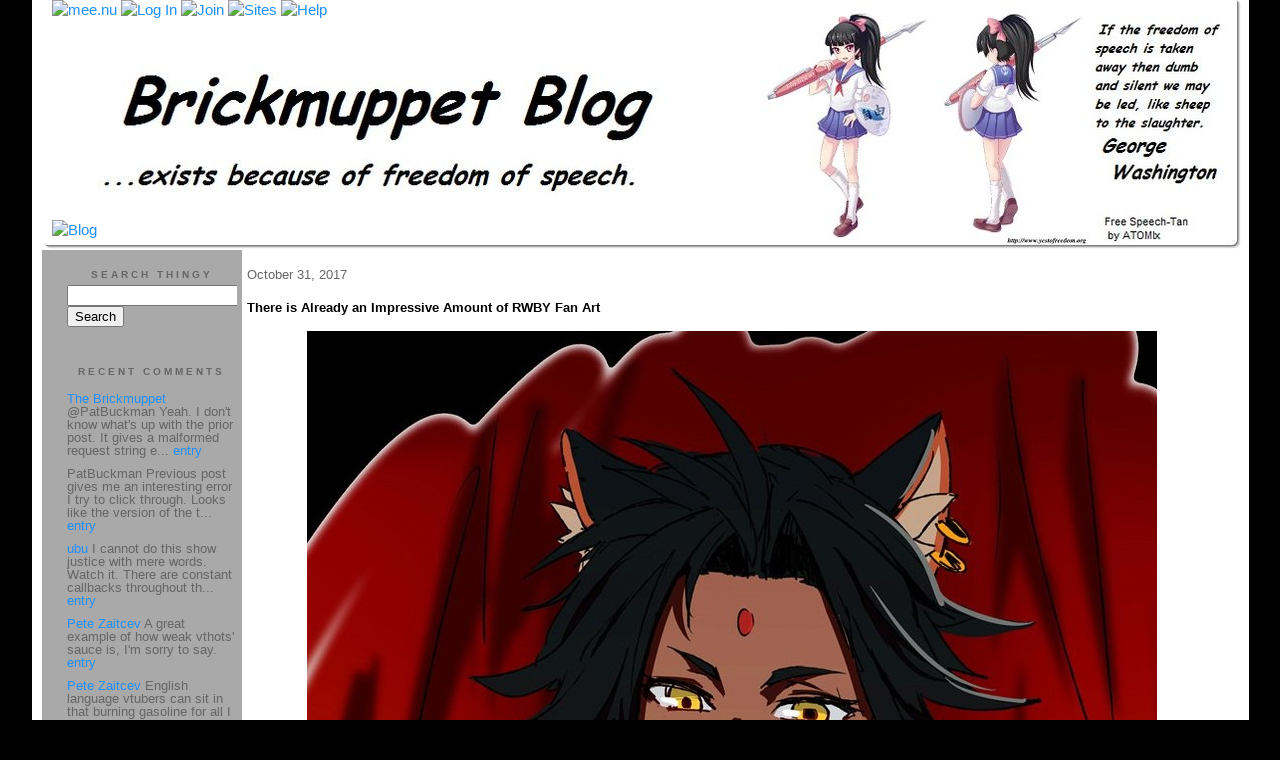

--- FILE ---
content_type: text/html;charset=utf-8
request_url: http://brickmuppet.mee.nu/fanboyrecidivism/there_is_already_an_impressive_amount_of_rwby_fan_art
body_size: 9192
content:
<!DOCTYPE HTML PUBLIC "-//W3C//DTD HTML 4.01 Transitional//EN"
"http://www.w3.org/TR/html4/loose.dtd">

<html><head>

<meta http-equiv="Content-Type" content="text/html; charset=utf-8">
<title>Brickmuppet Blog 2.0</title>

<link rel="stylesheet" href="/css/site.css" type="text/css">

<base href="http://brickmuppet.mee.nu/fanboyrecidivism/" target="_self">


<link rel="alternate" type="application/rss+xml" title="RSS" href="feed/rss">
<link rel="alternate" type="application/atom+xml" title="Atom" href="feed/atom">


<script language="JavaScript" src="https://scripts.mee.nu/util.js" type="text/javascript"></script>
<script language="JavaScript" src="https://scripts.mee.nu/mootools.js" type="text/javascript"></script>

</head>

<body onload="SetPageHeight()">
<div id="main">





































<div id="banner-ad">

<span style="float: left; text-align: left;">
<a href="https://mee.nu/register"><img src="https://mee.nu/images/animad14.gif" border="0" /></a>
</span>

<span style="float: right; text-align: right;">
<a href="http://mee.nu/"><img src="https://mee.nu/style/logo/mee.nu-cadetblue-sm.png" alt="mee.nu" border="0"></a>
</span>

</div>


<div id="banner-system">
<span style="float: left; text-align: left; top: 0px;">

<a href="https://mee.nu/"><img src="https://mee.nu/style/word/cadetblue/mee.nu.png" alt="mee.nu" border="0"></a>

<!--
<a href="http://mu.nu/"><img src="https://mee.nu/style/word/cadetblue/mu.nu.png" alt="mu.nu" border="0"></a>
-->


<a href="/login/"><img src="https://mee.nu/style/word/cadetblue/Log In.png" alt="Log In" border="0"></a>
<a href="https://mee.nu/register/"><img src="https://mee.nu/style/word/cadetblue/Join.png" alt="Join" border="0"></a>


<a href="https://mee.nu/sites/"><img src="https://mee.nu/style/word/cadetblue/Sites.png" alt="Sites" border="0"></a>
<a href="https://mee.nu/help/"><img src="https://mee.nu/style/word/cadetblue/Help.png" alt="Help" border="0"></a>

</span>

<span style="float: right; text-align: right;">



</span>
</div>

<a href="/">
<div id="banner-image">
</div>
</a>

<div id="banner-menu" style="font-size: 15px; overflow: hidden;">

<span style="float: left; text-align: left;">

<a href="/">
<img border="0" src="https://mee.nu/style/word/cadetblue/Blog.png" alt="Blog" />
</a>

<!--
<a href="/forum/">
<img border="0" src="https://mee.nu/style/word/cadetblue/Forum.png" alt="Forum" />
</a>
-->

</span>



</div>

<div id="contents">

<div id="page-content1"><div class="content">


<h2>October 31, 2017</h2><p />
<a name="aa2664863"></a>

<!-- If you have category icons, you can enable them by uncommenting this code 
<img src="/icons/folder_Fanboy Recidivism.gif"
         align="left" height="48" width="48"
         border="0" alt="Fanboy Recidivism" title="Fanboy Recidivism" />
-->

<div id="a2664863"><b>There is Already an Impressive Amount of RWBY Fan Art</b><p />

<div style="text-align: center;"><img src=" /files/SeinnaKhanbyEsu.jpg" title="" alt="" /><br />
	</div>
<div style="text-align: center;"><span style="font-style: italic;">Art by <a href="https://www.pixiv.net/member.php?id=668054">Esu</a></span></div>
<div style="text-align: center;"><br />
	</div>
<div>..for Sienna Khan, the leader of the White Fang. She's been mentioned in the show a couple of times as ruthless, but not ax-crazy. She's the one who changed the organization from one focused on peaceful protests to what can most politely be called 'direct action'. Nevertheless, she has been described as opposed to the murderous assault on Beacon in volume 3 and indeed, in episode 2 of this season, this leader of a terrorist organization is shown as the voice of reason amongst the villains. Khan is superbly voiced by Monica Rial who gives the character a regal demeanor and the impression of a mind like a steel trap.
	<div><br />
		</div>
	<div>Three episodes in, <span style="font-style: italic; font-weight: bold;"><a href="https://roosterteeth.com/show/rwby">RWBY</a></span> fifth (and reportedly last) season remains quite good. While the villains plot, our heroes, still scattered to the four winds, continue to do hero stuff, be likable, and make shocking discoveries. The show has really hit its stride and is doing a fantastic job of delivering genuinely surprising plot twists. <input type="button" value="Spoiler" onclick="ShowHide('spoiler.61131441'); if (this.value=='Spoiler') this.value='Hide'; else this.value='Spoiler'; return false;">
<span id="spoiler.61131441" class="spoiler" style="display:none">
...like Sienna Kahn getting brutally disemboweled about three minutes after being introduced! This is unknown to Blake and Sun who are still trying to save her. And then there was Weiss<br />
		<br />
		<img src="/images/ScreenShot2017-10-28at2.26.07PM.png" border="0" alt="/images/ScreenShot2017-10-28at2.26.07PM.png" /><br />
		<br />
		...who, despite pulling off one of the more awesome victories we've seen in the show, has gone from being not just merely screwed to really most sincerely screwed. </span></div>
	<div><br />
		</div>
	<div><img src="/images/ScreenShot2017-10-28at2.29.24PMcopy.png" title="" alt="" /><br />
		</div>
	<div><br />
		</div>
	<div>OK not all of them are twists to the audience. but it's nice to see our heroes finally in the loop.</div>
	<div><br />
		</div>
	<div><br />
		</div>
	<div>I particularly like the idea that the only press in <span style="text-decoration: line-through;">Australia</span> Menagerie all appear to be bloggers.&nbsp;</div>
	<div><br />
		</div>
	<div><img src="/images/ScreenShot2017-10-28at2.21.52PMcopy.png" title="" alt="" /><br />
		</div>
	<div style="text-align: center;"><span style="font-style: italic;">'cause nobody trusts Lisa Lavender!</span></div></div>       
<a name="more"></a>

<p class="posted">
Posted by: <a href="http://brickmuppet.mee.nu" rel="nofollow">The Brickmuppet</a> at
<a href="there_is_already_an_impressive_amount_of_rwby_fan_art">05:11 PM</a>
| <a href="#" onClick="ShowHide('cc2664863'); return false;">Comments (1)</a> 

| <a href="there_is_already_an_impressive_amount_of_rwby_fan_art">Add Comment</a>
<br />
Post contains 221 words, total size 3 kb.
</p>   
<div id="cc2664863" 
style="display:block"
>
<a name="c1"></a>
<div id="c1"><a href="there_is_already_an_impressive_amount_of_rwby_fan_art#c1">1</a>
Adam's main advantage seems to be that his sword isn't stopped by Aura. Weiss's necromantic constructs don't have Aura, just whatever armor the Grimm they're based on had, so would she be at an advantage using them against him?
  </div>
<p class="posted">
Posted by: muon at Fri Nov  3 05:57:36 2017 (vMYTH)</p>
<p class="posted">
<a href="#" onclick="ShowHide('cc2664863'); return false;">Hide Comments</a>
| <a href="there_is_already_an_impressive_amount_of_rwby_fan_art">Add Comment
</a>
</p>   
</div>
</div>



<script language="Javascript" src="http://brickmuppet.mee.nu/editor/scripts/innovaeditor.js"></script>

<div id="duck.tape"  style="display: none;">
<form method="post" action="https://brickmuppet.mee.nu/" name="form.comment">
<input type="hidden" name="static" value="1" />
<input type="hidden" name="entry" value="2664865" />
<input type="hidden" name="magic.word" value="please" />
<input type="hidden" name="form" value="duck" />

<input id="author" name="author" />
<input id="email" name="email" />
<input id="url" name="url" />
<input id="web" name="web" />
<textarea id="text" name="text" rows="10" cols="50"></textarea>
<input style="font-weight: bold;" type="submit" name="submit" 
    tabindex="5" value="&nbsp;Post&nbsp;" />
</form>
</div>



<form method="post" action="http://brickmuppet.mee.nu/" name="form.thingy">
<input type="hidden" name="static" value="1" />
<input type="hidden" name="post" value="2664865" />
<input type="hidden" name="blog" value="[page.blog]" />
<input type="hidden" name="magic.word" value="please" />
<input type="hidden" name="entry" value="2664863" />
<input type="hidden" name="form" value="comment" />

<p><label for="name">Name: <font color=red>*</font></label><br />
<input tabindex="1" id="name" name="name" value=""/></p>

<p><label for="mail">Mail: <font color=red>*</font></label><br />
<input tabindex="2" id="mail" name="mail" value="" /></p>

<p><label for="web">Web:</label><br />

<input tabindex="3" type="text" name="web" id="web" value="" />


<p>What colour is a green orange?</p>
<p><label for="captcha">Answer:</label><br />

<input tabindex="4" type="text" name="captcha" id="captcha" value="" />


<br style="clear: both;" />
</p>

<p><label for="ctext">Comments:</label><br/>
<textarea tabindex="5" id="ctext" name="text" rows="10" cols="50"> </textarea></p>

<script>
var oEdit1 = new InnovaEditor("oEdit1");
oEdit1.toolbarMode=0;
oEdit1.features=["Save","|","Bold","Italic","Underline","Strikethrough","Superscript","Subscript","|","ForeColor","BackColor","|","Hyperlink","Characters","|","Undo","Redo","|","XHTMLSource"];
oEdit1.width="500px";
oEdit1.height="350px";
oEdit1.useDIV=false;
oEdit1.useBR=false;
oEdit1.REPLACE("ctext");
</script>
<input type="hidden" name="editor" value="innova" />

<div align="left">

<p>

<input style="font-weight: bold;"
 type="submit" name="preview" 
 tabindex="5" value="&nbsp;Preview&nbsp;" />

<input 
 type="submit" name="post" 
 tabindex="6" value="&nbsp;Post&nbsp;" />
</div>
</form>







<div class="pageinfo">34kb generated in CPU 0.0162, elapsed 0.1531 seconds.<br/>
 71 queries taking 0.1448 seconds, 327 records returned.<br/>
Powered by Minx 1.1.6c-pink.</div>

</div></div>

<div id="page-sidebar1"><div class="sidebar">

<div class="applet">

<div class="applet-header">
<h2>Search Thingy</h2>
</div>

<div class="applet-content">
<form method="post" action="http://brickmuppet.mee.nu/">
<input type="hidden" name="form" value="form.search" />
<input type="hidden" name="site" value="[site.id]" />
<input name="search" size="20">
<br/>
<input value="Search" type="submit">
</form>
<br/>
</div>

<div class="applet-footer">
</div>

</div>
<div class="applet">

<div class="applet-header">
<h2>Recent Comments</h2>
</div>

<div class="applet-content">
<ul>

<li><a href="http://brickmuppet.mee.nu" rel="nofollow">The Brickmuppet</a>
@PatBuckman
Yeah. I don't know what's up with the prior post. It gives a malformed request string e... <a href="not_plot_current_anymore_but_neat">entry</a></li>

<li>PatBuckman
Previous post gives me an interesting error I try to click through.  Looks like the version of the t... <a href="not_plot_current_anymore_but_neat">entry</a></li>

<li><a href="http://bridgebunnies.com" rel="nofollow">ubu</a>
I cannot do this show justice with mere words. Watch it.  There are constant callbacks throughout th... <a href="frieren_beyond_journeys_end">entry</a></li>

<li><a href="http://zaitcev.mee.nu/" rel="nofollow">Pete Zaitcev</a>
A great example of how weak vthots' sauce is, I'm sorry to say. <a href="while_looking_at_houses_on_zillow_a_rabbit_speculates_insightfully_regarding_the_creative_process_disney">entry</a></li>

<li><a href="http://zaitcev.mee.nu/" rel="nofollow">Pete Zaitcev</a>
English language vtubers can sit in that burning gasoline for all I care. <a href="so_apparently...">entry</a></li>

<li><a href="http://websitewinconsgroup.blogspot.com/" rel="nofollow">www</a>
Wincons 1Wincons 2 Wincons 3Wincons 4Wincons 5Wincons 6Wincons 7Wincons group 1Wincons group 2Wincon... <a href="guardians_of_the_galaxy_3">entry</a></li>

<li><a href="http://patbuckman.mee.nu" rel="nofollow">Pat Buckman</a>
Saw that today.  Very amusing.

Dude who makes it is an absolute lunatic.  

One of Pippa's reac... <a href="in_which_we_engage_in_plaigarism_and_very_poor_taste">entry</a></li>

<li>Suburbanbanshee
Glad to hear you're okay!

	
If the company is still around, I bet they would appreciate a thank ... <a href="be_careful_not_to_cut_yourself_on_that_edge">entry</a></li>

<li>Rick C
"However, my cellphone recently saved my live, preventing me from being impaled with an 80 pound ste... <a href="be_careful_not_to_cut_yourself_on_that_edge">entry</a></li>

<li><a href="http://mauser.mee.nu/" rel="nofollow">Mauser</a>
I've been watching it too, I probably would have plugged it even more if my blog were a hotbed of co... <a href="odd_taxi">entry</a></li>
 
</ul>
</div>

<div class="applet-footer">
</div>

</div>
<div class="applet">

<div class="applet-header">
<h2>Categories</h2>
</div>

<div class="applet-content">
<ul>

<li><a href="/ageekstrollsthroughjapan.">A Geek Strolls Through Japan. </a> (95)</li>

<li><a href="/actuallyitisrocketscience.">Actually, it IS rocket science...</a> (113)</li>

<li><a href="/adventuresinscience">Adventures in Science</a> (223)</li>

<li><a href="/alternateenergy">Alternate Energy</a> (21)</li>

<li><a href="/beprepared">Be Prepared</a> (17)</li>

<li><a href="/bitterlonelygeekrants">Bitter Lonely Geek Rants</a> (8)</li>

<li><a href="/blogmatters">Blogmatters</a> (175)</li>

<li><a href="/brickmuppetbanality">Brickmuppet Banality</a> (338)</li>

<li><a href="/catastrophy">Catasptrophe </a> (99)</li>

<li><a href="/civilwarscoldwarmandhot">Civil Wars: Cold, Warm, and Hot</a> (12)</li>

<li><a href="/eww">Eww...</a> (51)</li>

<li><a href="/fanboyrecidivism">Fanboy Recidivism</a> (769)</li>

<li><a href="/futurism">Futurism</a> (18)</li>

<li><a href="/category">Hmmmmm...</a> (56)</li>

<li><a href="/honor">Honor</a> (48)</li>

<li><a href="/humanrights">Human Rights</a> (78)</li>

<li><a href="/idiocy">Idiocy</a> (403)</li>

<li><a href="/keeewel">Keeewel</a> (28)</li>

<li><a href="/linkyluv">Linky Luv</a> (161)</li>

<li><a href="/maritimematters">Maritime Matters</a> (43)</li>

<li><a href="/obituaries">Obituaries</a> (69)</li>

<li><a href="/parsonswannabees">Parsons Wannabees</a> (9)</li>

<li><a href="/politics">Politics</a> (351)</li>

<li><a href="/strategytacticsweaponsandkit">Strategy, Tactics, Weapons and Kit</a> (125)</li>

<li><a href="/talentedpeopleswork">Talented Peoples Work</a> (13)</li>

<li><a href="/terrible">Terrible!</a> (39)</li>

<li><a href="/thislongwar">This Long War</a> (93)</li>

<li><a href="/weaponsnkit">Weapons n' Kit</a> (53)</li>

<li><a href="/weird">Weird</a> (41)</li>

</ul>
</div>

<div class="applet-footer">
</div>

</div>
<div class="applet">

<div class="applet-header">
<h2>Archives</h2>
</div>

<div class="applet-content">
<ul>

<li><a href="/fanboyrecidivism/archive/2025/11">November 2025</a> (2)</li>

<li><a href="/fanboyrecidivism/archive/2025/10">October 2025</a> (1)</li>

<li><a href="/fanboyrecidivism/archive/2025/7">July 2025</a> (4)</li>

<li><a href="/fanboyrecidivism/archive/2025/6">June 2025</a> (1)</li>

<li><a href="/fanboyrecidivism/archive/2025/1">January 2025</a> (1)</li>

<li><a href="/fanboyrecidivism/archive/2024/10">October 2024</a> (1)</li>

<li><a href="/fanboyrecidivism/archive/2024/6">June 2024</a> (1)</li>

<li><a href="/fanboyrecidivism/archive/2024/2">February 2024</a> (2)</li>

<li><a href="/fanboyrecidivism/archive/2023/7">July 2023</a> (1)</li>

<li><a href="/fanboyrecidivism/archive/2023/5">May 2023</a> (1)</li>

<li><a href="/fanboyrecidivism/archive/2023/3">March 2023</a> (1)</li>

<li><a href="/fanboyrecidivism/archive/2023/2">February 2023</a> (1)</li>

<li><a href="/fanboyrecidivism/archive/2022/10">October 2022</a> (1)</li>

<li><a href="/fanboyrecidivism/archive/2022/7">July 2022</a> (1)</li>

<li><a href="/fanboyrecidivism/archive/2022/6">June 2022</a> (5)</li>

<li><a href="/fanboyrecidivism/archive/2022/5">May 2022</a> (1)</li>

<li><a href="/fanboyrecidivism/archive/2022/2">February 2022</a> (1)</li>

<li><a href="/fanboyrecidivism/archive/2021/12">December 2021</a> (1)</li>

<li><a href="/fanboyrecidivism/archive/2021/10">October 2021</a> (2)</li>

<li><a href="/fanboyrecidivism/archive/2021/8">August 2021</a> (1)</li>

<li><a href="/fanboyrecidivism/archive/2021/7">July 2021</a> (2)</li>

<li><a href="/fanboyrecidivism/archive/2021/6">June 2021</a> (1)</li>

<li><a href="/fanboyrecidivism/archive/2021/5">May 2021</a> (4)</li>

<li><a href="/fanboyrecidivism/archive/2021/4">April 2021</a> (5)</li>

<li><a href="/fanboyrecidivism/archive/2021/3">March 2021</a> (2)</li>

<li><a href="/fanboyrecidivism/archive/2021/2">February 2021</a> (7)</li>

<li><a href="/fanboyrecidivism/archive/2020/11">November 2020</a> (2)</li>

<li><a href="/fanboyrecidivism/archive/2020/10">October 2020</a> (2)</li>

<li><a href="/fanboyrecidivism/archive/2020/9">September 2020</a> (2)</li>

<li><a href="/fanboyrecidivism/archive/2020/4">April 2020</a> (1)</li>

<li><a href="/fanboyrecidivism/archive/2020/3">March 2020</a> (3)</li>

<li><a href="/fanboyrecidivism/archive/2020/2">February 2020</a> (6)</li>

<li><a href="/fanboyrecidivism/archive/2020/1">January 2020</a> (4)</li>

<li><a href="/fanboyrecidivism/archive/2019/12">December 2019</a> (1)</li>

<li><a href="/fanboyrecidivism/archive/2019/11">November 2019</a> (3)</li>

<li><a href="/fanboyrecidivism/archive/2019/10">October 2019</a> (6)</li>

<li><a href="/fanboyrecidivism/archive/2019/9">September 2019</a> (7)</li>

<li><a href="/fanboyrecidivism/archive/2019/8">August 2019</a> (6)</li>

<li><a href="/fanboyrecidivism/archive/2019/7">July 2019</a> (5)</li>

<li><a href="/fanboyrecidivism/archive/2019/6">June 2019</a> (3)</li>

<li><a href="/fanboyrecidivism/archive/2019/5">May 2019</a> (2)</li>

<li><a href="/fanboyrecidivism/archive/2019/3">March 2019</a> (1)</li>

<li><a href="/fanboyrecidivism/archive/2019/1">January 2019</a> (3)</li>

<li><a href="/fanboyrecidivism/archive/2018/12">December 2018</a> (4)</li>

<li><a href="/fanboyrecidivism/archive/2018/11">November 2018</a> (2)</li>

<li><a href="/fanboyrecidivism/archive/2018/10">October 2018</a> (7)</li>

<li><a href="/fanboyrecidivism/archive/2018/9">September 2018</a> (2)</li>

<li><a href="/fanboyrecidivism/archive/2018/7">July 2018</a> (4)</li>

<li><a href="/fanboyrecidivism/archive/2018/6">June 2018</a> (1)</li>

<li><a href="/fanboyrecidivism/archive/2018/5">May 2018</a> (3)</li>

<li><a href="/fanboyrecidivism/archive/2018/3">March 2018</a> (3)</li>

<li><a href="/fanboyrecidivism/archive/2018/1">January 2018</a> (2)</li>

<li><a href="/fanboyrecidivism/archive/2017/12">December 2017</a> (2)</li>

<li><a href="/fanboyrecidivism/archive/2017/11">November 2017</a> (1)</li>

<li><a href="/fanboyrecidivism/archive/2017/10">October 2017</a> (3)</li>

<li><a href="/fanboyrecidivism/archive/2017/9">September 2017</a> (6)</li>

<li><a href="/fanboyrecidivism/archive/2017/8">August 2017</a> (3)</li>

<li><a href="/fanboyrecidivism/archive/2017/7">July 2017</a> (2)</li>

<li><a href="/fanboyrecidivism/archive/2017/6">June 2017</a> (3)</li>

<li><a href="/fanboyrecidivism/archive/2017/5">May 2017</a> (1)</li>

<li><a href="/fanboyrecidivism/archive/2017/4">April 2017</a> (3)</li>

<li><a href="/fanboyrecidivism/archive/2017/3">March 2017</a> (4)</li>

<li><a href="/fanboyrecidivism/archive/2017/2">February 2017</a> (1)</li>

<li><a href="/fanboyrecidivism/archive/2017/1">January 2017</a> (2)</li>

<li><a href="/fanboyrecidivism/archive/2016/12">December 2016</a> (3)</li>

<li><a href="/fanboyrecidivism/archive/2016/11">November 2016</a> (4)</li>

<li><a href="/fanboyrecidivism/archive/2016/10">October 2016</a> (5)</li>

<li><a href="/fanboyrecidivism/archive/2016/9">September 2016</a> (5)</li>

<li><a href="/fanboyrecidivism/archive/2016/8">August 2016</a> (4)</li>

<li><a href="/fanboyrecidivism/archive/2016/7">July 2016</a> (2)</li>

<li><a href="/fanboyrecidivism/archive/2016/6">June 2016</a> (4)</li>

<li><a href="/fanboyrecidivism/archive/2016/5">May 2016</a> (4)</li>

<li><a href="/fanboyrecidivism/archive/2016/4">April 2016</a> (5)</li>

<li><a href="/fanboyrecidivism/archive/2016/3">March 2016</a> (10)</li>

<li><a href="/fanboyrecidivism/archive/2016/2">February 2016</a> (9)</li>

<li><a href="/fanboyrecidivism/archive/2016/1">January 2016</a> (7)</li>

<li><a href="/fanboyrecidivism/archive/2015/12">December 2015</a> (3)</li>

<li><a href="/fanboyrecidivism/archive/2015/11">November 2015</a> (9)</li>

<li><a href="/fanboyrecidivism/archive/2015/10">October 2015</a> (13)</li>

<li><a href="/fanboyrecidivism/archive/2015/9">September 2015</a> (14)</li>

<li><a href="/fanboyrecidivism/archive/2015/8">August 2015</a> (18)</li>

<li><a href="/fanboyrecidivism/archive/2015/7">July 2015</a> (11)</li>

<li><a href="/fanboyrecidivism/archive/2015/6">June 2015</a> (12)</li>

<li><a href="/fanboyrecidivism/archive/2015/5">May 2015</a> (3)</li>

<li><a href="/fanboyrecidivism/archive/2015/4">April 2015</a> (6)</li>

<li><a href="/fanboyrecidivism/archive/2015/3">March 2015</a> (4)</li>

<li><a href="/fanboyrecidivism/archive/2015/2">February 2015</a> (3)</li>

<li><a href="/fanboyrecidivism/archive/2015/1">January 2015</a> (4)</li>

<li><a href="/fanboyrecidivism/archive/2014/12">December 2014</a> (3)</li>

<li><a href="/fanboyrecidivism/archive/2014/11">November 2014</a> (5)</li>

<li><a href="/fanboyrecidivism/archive/2014/10">October 2014</a> (10)</li>

<li><a href="/fanboyrecidivism/archive/2014/9">September 2014</a> (7)</li>

<li><a href="/fanboyrecidivism/archive/2014/8">August 2014</a> (13)</li>

<li><a href="/fanboyrecidivism/archive/2014/7">July 2014</a> (12)</li>

<li><a href="/fanboyrecidivism/archive/2014/6">June 2014</a> (3)</li>

<li><a href="/fanboyrecidivism/archive/2014/5">May 2014</a> (9)</li>

<li><a href="/fanboyrecidivism/archive/2014/4">April 2014</a> (7)</li>

<li><a href="/fanboyrecidivism/archive/2014/3">March 2014</a> (9)</li>

<li><a href="/fanboyrecidivism/archive/2014/2">February 2014</a> (4)</li>

<li><a href="/fanboyrecidivism/archive/2014/1">January 2014</a> (5)</li>

<li><a href="/fanboyrecidivism/archive/2013/12">December 2013</a> (2)</li>

<li><a href="/fanboyrecidivism/archive/2013/11">November 2013</a> (4)</li>

<li><a href="/fanboyrecidivism/archive/2013/10">October 2013</a> (9)</li>

<li><a href="/fanboyrecidivism/archive/2013/9">September 2013</a> (10)</li>

<li><a href="/fanboyrecidivism/archive/2013/8">August 2013</a> (14)</li>

<li><a href="/fanboyrecidivism/archive/2013/7">July 2013</a> (9)</li>

<li><a href="/fanboyrecidivism/archive/2013/6">June 2013</a> (15)</li>

<li><a href="/fanboyrecidivism/archive/2013/5">May 2013</a> (7)</li>

<li><a href="/fanboyrecidivism/archive/2013/4">April 2013</a> (6)</li>

<li><a href="/fanboyrecidivism/archive/2013/3">March 2013</a> (8)</li>

<li><a href="/fanboyrecidivism/archive/2013/2">February 2013</a> (4)</li>

<li><a href="/fanboyrecidivism/archive/2013/1">January 2013</a> (2)</li>

<li><a href="/fanboyrecidivism/archive/2012/12">December 2012</a> (8)</li>

<li><a href="/fanboyrecidivism/archive/2012/11">November 2012</a> (6)</li>

<li><a href="/fanboyrecidivism/archive/2012/10">October 2012</a> (11)</li>

<li><a href="/fanboyrecidivism/archive/2012/9">September 2012</a> (10)</li>

<li><a href="/fanboyrecidivism/archive/2012/8">August 2012</a> (1)</li>

<li><a href="/fanboyrecidivism/archive/2012/7">July 2012</a> (8)</li>

<li><a href="/fanboyrecidivism/archive/2012/6">June 2012</a> (5)</li>

<li><a href="/fanboyrecidivism/archive/2012/5">May 2012</a> (6)</li>

<li><a href="/fanboyrecidivism/archive/2012/4">April 2012</a> (6)</li>

<li><a href="/fanboyrecidivism/archive/2012/3">March 2012</a> (3)</li>

<li><a href="/fanboyrecidivism/archive/2012/2">February 2012</a> (5)</li>

<li><a href="/fanboyrecidivism/archive/2012/1">January 2012</a> (1)</li>

<li><a href="/fanboyrecidivism/archive/2011/12">December 2011</a> (4)</li>

<li><a href="/fanboyrecidivism/archive/2011/11">November 2011</a> (3)</li>

<li><a href="/fanboyrecidivism/archive/2011/10">October 2011</a> (2)</li>

<li><a href="/fanboyrecidivism/archive/2011/9">September 2011</a> (2)</li>

<li><a href="/fanboyrecidivism/archive/2011/8">August 2011</a> (7)</li>

<li><a href="/fanboyrecidivism/archive/2011/7">July 2011</a> (3)</li>

<li><a href="/fanboyrecidivism/archive/2011/6">June 2011</a> (4)</li>

<li><a href="/fanboyrecidivism/archive/2011/5">May 2011</a> (7)</li>

<li><a href="/fanboyrecidivism/archive/2011/4">April 2011</a> (3)</li>

<li><a href="/fanboyrecidivism/archive/2011/3">March 2011</a> (3)</li>

<li><a href="/fanboyrecidivism/archive/2011/2">February 2011</a> (3)</li>

<li><a href="/fanboyrecidivism/archive/2011/1">January 2011</a> (3)</li>

<li><a href="/fanboyrecidivism/archive/2010/12">December 2010</a> (1)</li>

<li><a href="/fanboyrecidivism/archive/2010/10">October 2010</a> (2)</li>

<li><a href="/fanboyrecidivism/archive/2010/7">July 2010</a> (1)</li>

<li><a href="/fanboyrecidivism/archive/2010/6">June 2010</a> (3)</li>

<li><a href="/fanboyrecidivism/archive/2010/5">May 2010</a> (2)</li>

<li><a href="/fanboyrecidivism/archive/2010/4">April 2010</a> (1)</li>

<li><a href="/fanboyrecidivism/archive/2010/3">March 2010</a> (1)</li>

<li><a href="/fanboyrecidivism/archive/2010/1">January 2010</a> (1)</li>

<li><a href="/fanboyrecidivism/archive/2009/12">December 2009</a> (1)</li>

<li><a href="/fanboyrecidivism/archive/2009/11">November 2009</a> (1)</li>

<li><a href="/fanboyrecidivism/archive/2009/10">October 2009</a> (1)</li>

<li><a href="/fanboyrecidivism/archive/2009/9">September 2009</a> (2)</li>

<li><a href="/fanboyrecidivism/archive/2009/8">August 2009</a> (2)</li>

<li><a href="/fanboyrecidivism/archive/2009/7">July 2009</a> (1)</li>

<li><a href="/fanboyrecidivism/archive/2009/6">June 2009</a> (2)</li>

<li><a href="/fanboyrecidivism/archive/2009/5">May 2009</a> (2)</li>

<li><a href="/fanboyrecidivism/archive/2009/4">April 2009</a> (1)</li>

<li><a href="/fanboyrecidivism/archive/2009/3">March 2009</a> (5)</li>

<li><a href="/fanboyrecidivism/archive/2009/1">January 2009</a> (1)</li>

<li><a href="/fanboyrecidivism/archive/2008/12">December 2008</a> (4)</li>

<li><a href="/fanboyrecidivism/archive/2008/11">November 2008</a> (4)</li>

<li><a href="/fanboyrecidivism/archive/2008/10">October 2008</a> (3)</li>

<li><a href="/fanboyrecidivism/archive/2008/9">September 2008</a> (7)</li>

<li><a href="/fanboyrecidivism/archive/2008/8">August 2008</a> (1)</li>

<li><a href="/fanboyrecidivism/archive/2008/7">July 2008</a> (8)</li>

<li><a href="/fanboyrecidivism/archive/2008/6">June 2008</a> (4)</li>

<li><a href="/fanboyrecidivism/archive/2008/5">May 2008</a> (5)</li>

<li><a href="/fanboyrecidivism/archive/2008/4">April 2008</a> (3)</li>

<li><a href="/fanboyrecidivism/archive/2008/3">March 2008</a> (4)</li>

<li><a href="/fanboyrecidivism/archive/2008/2">February 2008</a> (4)</li>

<li><a href="/fanboyrecidivism/archive/2007/12">December 2007</a> (6)</li>

<li><a href="/fanboyrecidivism/archive/2007/11">November 2007</a> (7)</li>

<li><a href="/fanboyrecidivism/archive/2007/10">October 2007</a> (9)</li>

<li><a href="/fanboyrecidivism/archive/2007/9">September 2007</a> (6)</li>

<li><a href="/fanboyrecidivism/archive/2007/7">July 2007</a> (10)</li>

<li><a href="/fanboyrecidivism/archive/2007/6">June 2007</a> (14)</li>

<li><a href="/fanboyrecidivism/archive/2007/5">May 2007</a> (6)</li>

</ul>
</div>

<div class="applet-footer">
</div>

</div>

<!-- Edit the following line to create your own blogroll entries. -->
<a href="http://www.hobbyspace.com/nucleus/index.php">Hobby Space</a>  News of the commercial space industry <br />
<a href="http://riofriospacetime.blogspot.com/">A Babe In The Universe</a> Rather Eclectic Cosmology<br />
<a href="http://www.astronautix.com/">Encyclopedia Astronautica</a> Superb spacecraft resource<br />
<a href="http://up-ship.com/blog/"> The Unwanted Blog <a/> Scott Lowther blogs about forgotten aerospace projects and sells amazingly informative articles on the same. Also, there are cats. <br/>
<a href="http://transterrestrial.com/">Transterrestrial Musings</a> Commentary on Infinity...and beyond!<br />
<a href="http://www.colonyworlds.com/">Colony Worlds</a>Space colonization news! <br />
<a href="http://www.alternative-energy-news.info/">The Alternate Energy Blog</a> It's a blog about alternate energy (DUH!)<br />
<a href="http://nextbigfuture.com/">Next Big Future</a> Brian Wang: Tracking our progress to the FUTURE.<br/>
<a href="http://nucleargreen.blogspot.com/"> Nuclear Green</a> Charles Barton, who seems to be either a cool curmudgeon, or a rational hippy, talks about energy policy and the terrible environmental consequences of not going nuclear<br/>
<a href="http://thoriumenergy.blogspot.com/">Energy From Thorium</a> Focuses on the merits of thorium cycle nuclear reactors<br />
<a href="http://wizbangblog.com/">WizBang</a> Current events commentary...with a wiz and a bang<br />
<a href="http://gatesofvienna.blogspot.com/"> The Gates of Vienna</a> Tenaciously studying a very old war <br />
<a href="http://theanchoressonline.com/">The Anchoress</a> insightful blogging, presumably from the catacombs<br/>
<a href="http://www.murdoconline.net/">Murdoc Online</a>"Howling Mad Murdoc" has a millblog...golly!<br />
<a href="http://eaglespeak.blogspot.com/">Eaglespeak</a>Maritime security matters<br />
<a href="http://cdrsalamander.blogspot.com/"> Commander Salamander</a> Fullbore blackshoe blogging!<br/>
<a href="http://pajamasmedia.com/richardfernandez//"> Belmont Club</a> Richard Fernandez blogs on current events<br />
<a href="http://baldilocks-talking.blogspot.ru/">Baldilocks</a>Understated and interesting blog on current events<br />
<a href="http://www.thedissidentfrogman.com/dacha/index.html">The Dissident Frogman</a> French bi-lingual current events blog<br />
<a href="http://themoderatevoice.com/">The "Moderate" Voice</a>I don't think that word means what they think it does....but this lefty blog is a worthy read nonetheless.<br />
<a href="http://www.yourish.com/">Meryl Yourish</a> News, Jews and Meryls' Views<br />
<a href="http://classicalvalues.com/">Classical Values</a> Eric Scheie blogs about the culture war and its incompatibility with our republic. <br />
<a href="http://www.jerrypournelle.com/">Jerry Pournell: Chaos Manor</a>One of Science fictions greats blogs on futurism, current events, technology and wisdom<br />
<a href="http://www.adistantsoil.com">A Distant Soil</a> The website of Colleen Dorans' superb fantasy comic, includes a blog focused on the comic industry, creator issues and human rights. <br /> <a href="http://www.scifiwright.com/"> John C. Wright<br/> </a> The Sci-Fi/ Fantasy writer muses on a wide range of topics.<br/>
<a href="http://www.comicscreatorsguild.co.uk/nowreadthis/">Now Read This!</a> The founder of the UK Comics Creators Guild blogs on comics past and present.<br /> <a href="http://egyptoid.blogspot.com/">The Rambling Rebuilder</a> Charity, relief work, roleplaying games<br />
<a href="http://punchyninja.livejournal.com/">Rats Nest</a>The Art and rantings of Vince Riley<br />
<a href="http://www.thefifthbranch.com/gorilladaze/">Gorilla Daze</a> Allan Harvey, UK based cartoonist and comics historian has a comicophillic blog!<br />
<a href="http://pulpjunkie.livejournal.com/">Pulpjunkie</a> Tim Driscoll reviews old movies, silents and talkies, classics and clunkers.<br />
<a href="http://suburbanbanshee.wordpress.com/">Suburban Banshee</a> Just like a suburban Leprechaun....but taller, more dangerous and a certified genius.<br />
<a href="http://satharn.livejournal.com/">Satharn's Musings Through Time</a>The Crazy Catlady of The Barony of Tir Ysgithr<br />
<a href="http://ani-nouto.animeblogger.net/"> ã‚¢ãƒ‹ãƒ»ãƒŽãƒ¼ãƒˆ(Ani-Nouto)</a> Thoughtful, curmudgeonly, otakuism that pulls no punches and suffers no fools.<br/>
<a href="http://chizumatic.mee.nu/"> Chizumatic</a> Stephen Den  Beste analyzes anime...with a microscope, a slide rule and a tricorder.  <br />
<a href="http://wonderduck.mu.nu/">Wonderduck</a> Anime, Formula One Racing, Sad Girls in Snow...Duck Triumphalism<br />
<a href="http://www.beta-waffle.com/blog/"> Beta Waffle</a> What will likely be the most thoroughly tested waffle evah!<br/>
<a href="http://shuffly.net/zoop/"> Zoopraxiscope Too</a> In this thrilling sequel to Zoopraxiscope, Don, Middle American Man of Mystery, keeps tabs on anime, orchids, and absurdities.<br />
<a href="http://bridgebunnies.com/">Mahou Meido Meganekko</a>Ubu blogs on Anime, computer games and other non-vital interests <br />
<a href="http://www.shamusyoung.com/twentysidedtale/">Twentysided</a> More geekery than you can shake a stick at<br />
<a href="http://mauser.mee.nu/"> Shoplifting in the Marketplace of Ideas </a> Sounds like Plaigarism...but isn't <br/>
<a href="https://ai.mee.nu/">Ambient Irony</a>All Meenuvians Praise the lathe of the maker! Hail Pixy!! <br />














<div class="applet">

<div class="applet-header">
<h2>Monthly Traffic</h2>
</div>

<div class="applet-content">

<ul>
<li>Pages: 47445</li>
<li>Files: 16002</li>
<li>Bytes: 15.2G</li>
<li>CPU Time: 63:54</li>
<li>Queries: 2151810</li>
</ul>

</div>

<div class="applet-header">
<h2>Content</h2>
</div>

<div class="applet-content">
<ul>

<li>Posts: 5324</li>

<li>Comments: 9590</li>

</ul>
</div>

<div class="applet-footer">
</div>

</div>
<div class="applet">

<div class="applet-header">
<h2>Feeds</h2>
</div>

<div class="applet-content">
<br/>
<center>
<a href="/feed/rss"><img src="https://mee.nu/style/rss20.gif" alt="RSS 2.0" border="0" /></a>
<a href="/feed/atom"><img src="https://mee.nu/style/atom10.gif" alt="Atom 1.0" border="0" /></a>
</center>
<br/>
</div>

<div class="applet-footer">
</div>

</div>

</div></div>

</div>

<div style="clear: both;">&nbsp;</div>

</div>

</body>

<link rel="stylesheet" href="https://scripts.mee.nu/slimbox/css/slimbox.css" type="text/css" media="screen" />
<script type="text/javascript" src="https://scripts.mee.nu/slimbox/js/slimbox.js"></script>

</html>